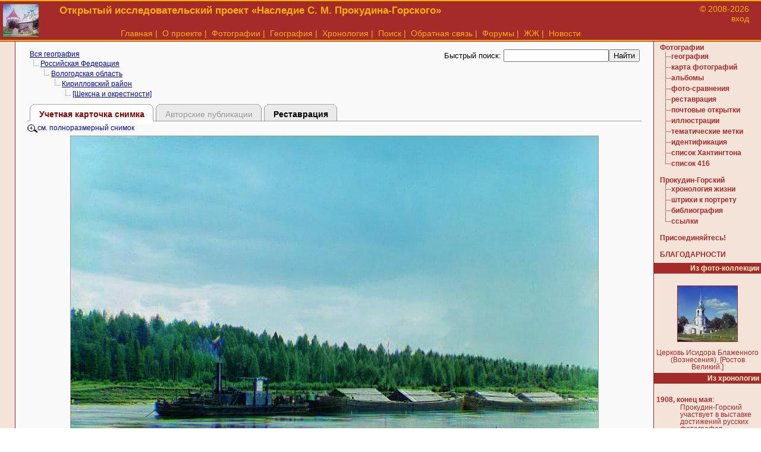

--- FILE ---
content_type: text/html
request_url: http://prokudin-gorskiy.ru/image.php?no=1017
body_size: 19186
content:
<style>
td.lineDT, td.lineDTRemark  {	font-size: 80%;	font-weight: bold;
	text-align: right;
	width: 30%;
	padding: 5;
	vertical-align: top;}
td.lineDTRemark {
	cursor: help;
}
td.lineDD {
	font-size: 100%;
    padding: 5;
	vertical-align: top;
}
span.lineDT {
	font-size: 80%;
	font-weight: bold;
	padding: 5;
	cursor: help;
}

span.lineDD {
	font-size: 100%;
    padding: 5;
	cursor: help;
}
</style>
<script type="text/javascript" src="//yandex.st/share/share.js" charset="utf-8"></script>
<script>
function Check(ID)
{
  var h = document.getElementById(ID);
  name = 'box_'+ID;
  var box = document.getElementById(name);
  if(box.checked) h.className = "img_block_check";
  else h.className = "img_block";}

function Hide(name_hide_block)
{	var h = document.getElementById("turn");
	var div = document.getElementById(name_hide_block);
	if (h.innerHTML == 'Скрыть')
	{		h.innerHTML = 'Развернуть';
		div.style.display = 'none';
	}
	else
	{		h.innerHTML = 'Скрыть';
		div.style.display = 'block';	}}


function HideDiv(name_hide_block)
{
    var name_turn = name_hide_block + "_turn";
	var h = document.getElementById(name_turn);
	var div = document.getElementById(name_hide_block);

	if (h.innerHTML == 'Скрыть')
	{
		h.innerHTML = 'Развернуть';
		div.style.display = 'none';
	}
	else
	{
		h.innerHTML = 'Скрыть';
		div.style.display = 'block';
	}
}

</script>
<!DOCTYPE HTML PUBLIC "-//W3C//DTD HTML 4.0 Transitional//EN">
<HTML><HEAD><TITLE>Туер ["Василий"] с караваном. [Река Шексна.] С. М. Прокудин-Горский. </TITLE>
<meta name="verify-v1" content="kUMg4k0DOx/EVwc7axeF1qIWptklwaCBWIwyLvLaIpg=" />
<meta http-equiv="Content-Type" content="text/html; charset=windows-1251">
<META NAME="Keywords" content="Прокудин-Горский, цветная фотография, дореволюционные фотографии, наследие, творчество, цветная съемка, Российская Империя в цвете">
<META NAME="Description" CONTENT="Цветные фотографии Прокудина-Горского. Исследования жизни и творчества, поиск пропавших фотографий.">
<LINK REL="shortcut icon" HREF="/favicon.ico" TYPE="image/x-icon" />
<LINK REL="icon" HREF="/favicon.ico" TYPE="image/x-icon" />
<LINK HREF="pg.css" REL="STYLESHEET" TYPE="text/css" />
<LINK HREF="page.css" REL="STYLESHEET" TYPE="text/css" />
<script type="text/javascript">var _gaq = _gaq || [];_gaq.push(['_setAccount', 'UA-1993388-3']);_gaq.push(['_trackPageview']); (function() {  var ga = document.createElement('script'); ga.type = 'text/javascript'; ga.async = true;  ga.src = ('https:' == document.location.protocol ? 'https://ssl' : 'http://www') + '.google-analytics.com/ga.js';  var s = document.getElementsByTagName('script')[0]; s.parentNode.insertBefore(ga, s);})();</script></HEAD>
<BODY >
<table style="color: #FFB100; border-top:2px solid #FFB100; border-bottom:1px solid #a52a2a; background-color: #a52a2a" width="100%" border="0" cellpadding="0" cellspacing="0">
  <!-- вержняя желтая полоска  -->
  <!-- основное меню вверху сайта -->
  <!--LiveInternet counter--><script type="text/javascript"><!--
new Image().src = "//counter.yadro.ru/hit?r"+
escape(document.referrer)+((typeof(screen)=="undefined")?"":
";s"+screen.width+"*"+screen.height+"*"+(screen.colorDepth?
screen.colorDepth:screen.pixelDepth))+";u"+escape(document.URL)+
";h"+escape(document.title.substring(0,80))+
";"+Math.random();//--></script><!--/LiveInternet-->

  <TR>
  <TD style="border-bottom:2px solid #FFB100" rowspan="2" width="100">
<!--//  <A HREF="index.php"><img BORDER="0" src="img/logo4.gif" width="80" height="73"></A>//-->
<A HREF="index.php"><img BORDER="0" src="img/logo_small.jpg" width="60" height="55" style="padding: 5"></A>
  </TD>

  <td class="main_head" style="text-align: left; ">
 <!--// <h1>Туер ["Василий"] с караваном. [Река Шексна.] С. М. Прокудин-Горский. </h1>//-->
  <h1>Открытый исследовательский проект &laquo;Наследие С. М. Прокудина-Горского&raquo;</h1>
  </td>

  <td rowspan="2" style="width: 180px; border-bottom:2px solid #FFB100; vertical-align: top; text-align: right; padding-top:5; padding-right: 20; ">
  &copy; 2008-2026  <br />
  <a class="menu_top" target="_blank" href="/panel">вход</a>
  <!--//<a style="font-size: 80%" href="../index.php" class="menu_top">&copy; &laquo;Храмы России&raquo;</a>//-->
  </td>
  </TR>

  <tr><td style="color: #FFB100; text-align: center; border-bottom:2px solid #FFB100">
  <!-- сслыки -->
  <!-- сслыки -->
<a href="index.php" class="menu_top">Главная</a>&nbsp;|&nbsp;
<a href="about.php" class="menu_top">О проекте</a>&nbsp;|&nbsp;
<a href="collection.php" class="menu_top">Фотографии</a>&nbsp;|&nbsp;
<a href="tree.php" class="menu_top">География</a>&nbsp;|&nbsp;
<a href="hron.php" class="menu_top">Хронология</a>&nbsp;|&nbsp;
<a href="search.php" class="menu_top">Поиск</a>&nbsp;|&nbsp;
<a href="mailer.php" class="menu_top">Обратная связь</a>&nbsp;|&nbsp;
<noindex><a href="http://www.temples.ru/forum/viewforum.php?f=24" rel="nofollow" class="menu_top">Форумы</a></noindex>&nbsp;|&nbsp;
<a href="http://community.livejournal.com/prokudingorsky/"  rel="nofollow" class="menu_top">ЖЖ</a>&nbsp;|&nbsp;
<a href="news.php" class="menu_top">Новости</a>





  </td>

  </tr>



</TABLE>

<!-- столбец основных данных страницы -->
<table style="width: 100%;" cellpadding="0" cellspacing="0" border="0">
<tr><td class="left-panel">&nbsp;</td>
<td class="center-block">

<!--//<div style="padding: 5; background-color: #C5E16F; text-align:center; font-weight: bold">
31 августа исполнилось 147 лет <br />
со дня рождения Сергея Михайловича Прокудина-Горского!
</div>
//-->
<table width="100%"><tr><td><TABLE BORDER="0" CELLPADDING="0" CELLSPACING="1"><TR><TD HEIGHT="15"  VALIGN="middle" COLSPAN="53"><A Class="Small" HREF="tree.php?ID">Вся география</A></TD></TR><TR><TD WIDTH="5%" VALIGN="top"><IMG SRC="../img/node_tree.gif" ALT="" WIDTH="17" HEIGHT="15" BORDER="0" ALIGN="top"></TD><TD COLSPAN="5" VALIGN="middle"><A Class="Small" HREF="tree.php?ID=1">Российская Федерация</A></TD></TR><TR><TD>&nbsp;</TD><TD WIDTH="5%" VALIGN="top"><IMG SRC="../img/node_tree.gif" ALT="" WIDTH="17" HEIGHT="15" BORDER="0" ALIGN="top"></TD><TD COLSPAN="4" VALIGN="middle"><A Class="Small" HREF="tree.php?ID=104">Вологодская область</A></TD></TR><TR><TD>&nbsp;</TD><TD>&nbsp;</TD><TD WIDTH="5%" VALIGN="top"><IMG SRC="../img/node_tree.gif" ALT="" WIDTH="17" HEIGHT="15" BORDER="0" ALIGN="top"></TD><TD COLSPAN="3" VALIGN="middle"><A Class="Small" HREF="tree.php?ID=153">Кирилловский район</A></TD></TR><TR><TD>&nbsp;</TD><TD>&nbsp;</TD><TD>&nbsp;</TD><TD WIDTH="5%" VALIGN="top"><IMG SRC="../img/node_tree.gif" ALT="" WIDTH="17" HEIGHT="15" BORDER="0" ALIGN="top"></TD><TD COLSPAN="2" VALIGN="middle"><A Class="Small" HREF="tree.php?ID=544">[Шексна и окрестности]</A></TD></TR></TABLE></td><td style="text-align: right; vertical-align: top; font-size: 80%"><div><form action="search.php" style="margin-bottom: 0">Быстрый поиск: <input name="send" type="hidden" value="on"><input name="scope" type="hidden" value="1"><input name="key" type="text" value=""><input type="submit" value="Найти"></form></div></td></tr></table>

<table width="100%" style="margin-top: 5" cellpadding="0" cellspacing="0">
<tr>

<td id="tab">&nbsp;</td>
<td id="tab_active" {OnClick}>
<div id="outer_box_active">
<b class="r5"></b><b class="r3"></b><b class="r2"></b><b class="r1"></b><b class="r1"></b>
<div class="inner_box_active">Учетная карточка снимка</div>
</div>
</td>



<td id="tab">&nbsp;</td>
<td id="tab_inactive" {OnClick}>
<div id="outer_box_inactive">
<b class="r5"></b><b class="r3"></b><b class="r2"></b><b class="r1"></b><b class="r1"></b>
<div class="inner_box_inactive">Авторские публикации</div>
</div>
</td>



<td id="tab">&nbsp;</td>
<td id="tab"  onclick="javascript: document.location.href='http://prokudin-gorskiy.ru/recovery.php?ImageID=2133'"; >
<div id="outer_box">
<b class="r5"></b><b class="r3"></b><b class="r2"></b><b class="r1"></b><b class="r1"></b>
<div class="inner_box"><a href="recovery.php?ImageID=2133">Реставрация</a></div>
</div>
</td>

<td id="tab" width="50%">&nbsp;</td></tr>
<tr><td colspan="7"  id="tab_line"><img src="/img/empty.gif" height="5"></td></tr>
</table>
<div><a class="smallgray" title="Изображение большого размера (откроется в отдельном окне)"  target="_blank" href="http://www.veinik.by/foto/1001-1100/1017l.jpg"><img src="img/zoom.png" align="absmiddle" border="0" alt="Изображение большого размера (откроется в отдельном окне)">см. полноразмерный снимок</a></div>

<div style="margin-top: 5; font-size: 80%; text-align: center"><img  ALT="С. М. Прокудин-Горский. Туер ["Василий"] с караваном. [Река Шексна.] 1909 год" TITLE="С. М. Прокудин-Горский. Туер ["Василий"] с караваном. [Река Шексна.] 1909 год"  style="border: 1px solid #999" src="/library/pg/loc/1017b.jpg"><br>С. М. Прокудин-Горский. Туер ["Василий"] с караваном. [Река Шексна.] 1909 год</div><div style="margin-top: 15; margin-bottom: 5">Учетная карточка снимка:</div><table border="0" cellpadding="0" cellspacing="0" style="width: 100%; border-top: 1px dotted #999"><tr bgcolor="#eaeaea"><td class="lineDT">Название</td><td colspan="2" class="lineDD">Туер ["Василий"] с караваном. [Река Шексна.] [1909 год]</td></tr><tr bgcolor="ffffff"><td class="lineDT">Примечание к названию</td><td colspan="2" class="lineDD">Установлено по содержанию более точное название.</td></tr><tr bgcolor=""><td class="lineDT">Период съемки</td><td colspan="2" class="lineDD">1909 год</td></tr><tr><td colspan="2"><div style="border-bottom: 1px dotted #999" ></div></td></tr><tr bgcolor=""><td class="lineDT">Состояние идентификации</td><td colspan="2" class="lineDD">Обработано</td></tr><tr bgcolor=""><td class="lineDT">Описание проблемы</td><td colspan="2" class="lineDD"> — </td></tr><tr bgcolor=""><td class="lineDT">Результат идентификации</td><td colspan="2" style="font-weight: bold; font-size; 70%; color: " class="lineDD">Ошибки не обнаружены</td></tr><tr bgcolor=""><td class="lineDT">Пояснение</td><td colspan="2" class="lineDD">Туерная тяга на Шексне применялась на участке от Буркова (255 верста от Рыбинска) до устья Белозерского канала и брала на себя до 50% от всего количества судов.<br>С большой степенью вероятности снимок сделан на участке от устья Белозерского канала до Черной Гряды.<br><br><a target="_blank" rel="nofollow" href="http://temples.ru/forum/viewtopic.php?p=15476#p15476">См. обсуждение (№15476)</a> и далее<br></td></tr><tr><td colspan="2"><div style="border-bottom: 1px dotted #999" ></div></td></tr><tr bgcolor="#eaeaea"><td class="lineDT">Тематические метки</td><td colspan="2" class="lineDD"><a  title="Места, затопленные в советское время при строительстве водохранилищ."  target="_blank" href="labels.php?tag=9">Русская &laquo;Атлантида&raquo;</a> &nbsp; <a  target="_blank" href="labels.php?tag=36">Реки</a> &nbsp; <a  target="_blank" href="labels.php?tag=5">Водный транспорт Российской империи</a> &nbsp; </td></tr><tr><td colspan="2"><div style="border-bottom: 1px dotted #999" ></div></td></tr><tr bgcolor=""><td class="lineDT">Тип изображения</td><td colspan="2" class="lineDD">цветоделенный тройной негатив</td></tr><tr bgcolor=""><td class="lineDT">Входит в контрольный альбом</td><td colspan="2" class="lineDD"><a class="bold" target="_blank" href="album.php?AlbumID=4&nopage=12#2133">Мариинский водный путь.</a></td></tr><tr bgcolor="#ffffff"><td class="lineDT">Подпись в контрольном альбоме</td><td colspan="2" class="lineDD">Туер с караваном.</td></tr><tr bgcolor="#ffffff"><td title="Номер на бумажном конверте, в котором хранился стеклянный негатив" class="lineDTRemark">Номер на конверте</td><td colspan="2" class="lineDD">5225</td></tr><tr bgcolor="#ffffff"><td title="Порядковый номер на листе в контрольном альбоме" class="lineDTRemark">Номер в альбоме</td><td colspan="2" class="lineDD">270</td></tr><tr bgcolor="#ffffff"><td class="lineDT">Лист в альбоме</td><td colspan="2" class="lineDD"><a target="_blank" href="album_list.php?ListID=165&AlbumID=4"><img border="0" src="/library/pg/album/list_165s.jpg"></a></td></tr><tr bgcolor=""><td class="lineDT">Источник оригинала</td><td colspan="2" class="lineDD"><a target="_blank" href="http://www.loc.gov/pictures/collection/prok/search?q=LC-DIG-prok-01017&co=prok">Библиотека Конгресса США</a> <span style="font-size: 80%">[ном. по кат. 1017]</span></td></tr><tr bgcolor=""><td class="lineDT">Полная реставрация</td><td colspan="2" class="lineDD"><a href="restorer.php?RestorerID=351">Прохоров Сергей</a></td></tr></table><div style="background-color: #eaeaea"><div class="yashare-auto-init" data-yashareType="link" data-yashareQuickServices="yaru,vkontakte,facebook,twitter,odnoklassniki,moimir,lj,moikrug"></div></div></div>
<!-- завершена строка данных -->

<!-- правый столбец навигации -->
<!-- начинается строка с левым столбцом-меню и правы столбцом-данных -->

</td>

<td class="right-panel">

<!-- ***************** -->
<div STYLE="padding: 4 4 8 10">
<A CLASS="left" HREF="collection.php">Фотографии</A><br>
<table border="0" cellpadding="0" cellspacing="1">
<tr><td WIDTH="5%" VALIGN="top" height="17"><IMG SRC="img/node_menu.gif" ALT="" WIDTH="17" HEIGHT="17" BORDER="0" ALIGN="top"></td><td><A CLASS="l_links" HREF="tree.php">география</A></td></tr>

<tr><td WIDTH="5%" VALIGN="top" height="17"><IMG SRC="img/node_menu.gif" ALT="" WIDTH="17" HEIGHT="17" BORDER="0" ALIGN="top"></td><td><A CLASS="l_links" HREF="map.php">карта фотографий</A></td></tr>
<tr><td WIDTH="5%" VALIGN="top" height="17"><IMG SRC="img/node_menu.gif" ALT="" WIDTH="17" HEIGHT="17" BORDER="0" ALIGN="top"></td><td><A CLASS="l_links" HREF="album.php">альбомы</A></td></tr>
<tr><td WIDTH="5%" VALIGN="top" height="17"><IMG SRC="img/node_menu.gif" ALT="" WIDTH="17" HEIGHT="17" BORDER="0" ALIGN="top"></td><td><A CLASS="l_links" HREF="group.php">фото-сравнения</A></td></tr>
<tr><td WIDTH="5%" VALIGN="top" height="17"><IMG SRC="img/node_menu.gif" ALT="" WIDTH="17" HEIGHT="17" BORDER="0" ALIGN="top"></td><td><A CLASS="l_links" HREF="restorer.php">реставрация</A></td></tr>
<tr><td WIDTH="5%" VALIGN="top" height="17"><IMG SRC="img/node_menu.gif" ALT="" WIDTH="17" HEIGHT="17" BORDER="0" ALIGN="top"></td><td><A CLASS="l_links" HREF="postcards.php">почтовые открытки</A></td></tr>
<tr><td WIDTH="5%" VALIGN="top" height="17"><IMG SRC="img/node_menu.gif" ALT="" WIDTH="17" HEIGHT="17" BORDER="0" ALIGN="top"></td><td><A CLASS="l_links" HREF="illustration.php">иллюстрации</A></td></tr>
<tr><td WIDTH="5%" VALIGN="top" height="17"><IMG SRC="img/node_menu.gif" ALT="" WIDTH="17" HEIGHT="17" BORDER="0" ALIGN="top"></td><td><A CLASS="l_links" HREF="labels.php">тематические метки</A></td></tr>

<tr><td WIDTH="5%" VALIGN="top" height="17"><IMG SRC="img/node_menu.gif" ALT="" WIDTH="17" HEIGHT="17" BORDER="0" ALIGN="top"></td><td><A CLASS="l_links" HREF="mistakes.php">идентификация</A></td></tr>
<tr><td WIDTH="5%" VALIGN="top" height="17"><IMG SRC="img/node_menu.gif" ALT="" WIDTH="17" HEIGHT="17" BORDER="0" ALIGN="top"></td><td><A CLASS="l_links" HREF="huntington_list.php">список Хантингтона</A></td></tr>
<tr><td WIDTH="5%" VALIGN="top" height="17"><IMG SRC="img/node_term_menu.gif" ALT="" WIDTH="17" HEIGHT="17" BORDER="0" ALIGN="top"></td><td><A CLASS="l_links" HREF="416.php">список 416</A></td></tr>
</table>
</div>

<div STYLE="padding: 4 4 8 10">
<A CLASS="left" HREF="pg.php">Прокудин-Горский</A><br>
<table border="0" cellpadding="0" cellspacing="1">
<tr><td WIDTH="5%" VALIGN="top" height="17"><IMG SRC="img/node_menu.gif" ALT="" WIDTH="17" HEIGHT="17" BORDER="0" ALIGN="top"></td><td><A CLASS="l_links" HREF="hron.php">хронология жизни</A></td></tr>
<tr><td WIDTH="5%" VALIGN="top" height="17"><IMG SRC="img/node_menu.gif" ALT="" WIDTH="17" HEIGHT="17" BORDER="0" ALIGN="top"></td><td><A CLASS="l_links" HREF="prokudin-gorsky.php">штрихи к портрету</A></td></tr>
<tr><td WIDTH="5%" VALIGN="top" height="17"><IMG SRC="img/node_menu.gif" ALT="" WIDTH="17" HEIGHT="17" BORDER="0" ALIGN="top"></td><td><A CLASS="l_links" HREF="biblio.php">библиография</A></td></tr>
<tr><td WIDTH="5%" VALIGN="top" height="17"><IMG SRC="img/node_term_menu.gif" ALT="" WIDTH="17" HEIGHT="17" BORDER="0" ALIGN="top"></td><td><a CLASS="l_links" HREF="links.php" rel="nofollow">ссылки</a></td></tr>
</table>
</div>

<div STYLE="padding: 4 4 8 10">

<A CLASS="left" HREF="mailer.php">Присоединяйтесь!</A>
<br><br>
<A CLASS="left" HREF="members.php">БЛАГОДАРНОСТИ</A><br>
</div>

<div class="l_title">Из фото-коллекции</div>
<br />

<div STYLE="padding: 4 4 4 4; text-align: center; font-size: 80%">
<A CLASS="l_links" HREF="image.php?ID=2374"><img BORDER="1" src="/library/pg/loc/1371s.jpg"></A><BR><BR>Церковь Исидора Блаженного (Вознесения). [Ростов Великий.]</a></div>

<div class="l_title">Из хронологии</div>

<div STYLE="padding: 4 4 4 4; text-align: left">
<dl><dt><a CLASS="left" href="hron.php#1908">1908, конец мая</a>:</dt><dd style="font-size: 80%">Прокудин-Горский участвует в выставке достижений русских фотографов, развернутой в залах Академии художеств.</dl></div>

<div class="l_title">Обновления и блог</div>

<div STYLE="padding: 4 4 4 4; text-align: left">

<A CLASS="left" HREF="news.php">Лента новостей</A>
<a style="text-decoration: none" href="rss.php" title="RSS лента новостей"><span style="padding: 1; background-color: #FF8000; font-weight: bold; color: #fff">RSS</span></a><br><br />
<A CLASS="left" HREF="http://community.livejournal.com/prokudingorsky/">Живой Журнал</A><br><br />
<a target="_new" href="http://subscribe.ru/catalog/culture.photo.prokudingorsky">
<img alt="Рассылка 'Прокудин-Горский. Фотографии. История. Наследие.'"
border="0" width="88" height="31"
src="http://subscribe.ru/stat/culture.photo.prokudingorsky/count.png?color.orange"></a>

</div>

<div class="l_title">&nbsp;</div>

<div STYLE="padding: 4 4 4 4; text-align: left">
<!--LiveInternet logo--><a href="http://www.liveinternet.ru/click"
target="_blank"><img src="//counter.yadro.ru/logo?16.6"
title="LiveInternet: показано число просмотров за 24 часа, посетителей за 24 часа и за сегодня"
alt="" border="0" width="88" height="31"/></a><!--/LiveInternet-->
</div>


</td>
</table>





<DIV style="font-size: 80%; border-top: 4px solid #AA0F15; text-align: center; padding: 20 0 20 0">
2008-2026 &copy; <a href="http://prokudin-gorskiy.ru/">&laquo;Наследие С. М. Прокудина-Горского&raquo;</a>

<div style="padding: 5">
Электронное периодическое издание &laquo;Храмы России&raquo;.
Свидетельство о регистрации СМИ Эл № ФС77-35747 от 31 марта 2009 г.
<br>
<span style="">
Перепечатка или воспроизведение материалов любым способом полностью или по частям допускается только с указанием источника.
</span>
</div>

<br />
Хостинг предоставлен компанией DotNetPark:
<A HREF="http://www.dotnetpark.com">SharePoint hosting, ASP.NET, SQL</A>

</DIV>


<script src="http://www.google-analytics.com/urchin.js" type="text/javascript">
</script>
<script type="text/javascript">
_uacct = "UA-1993388-3";
urchinTracker();
</script>
